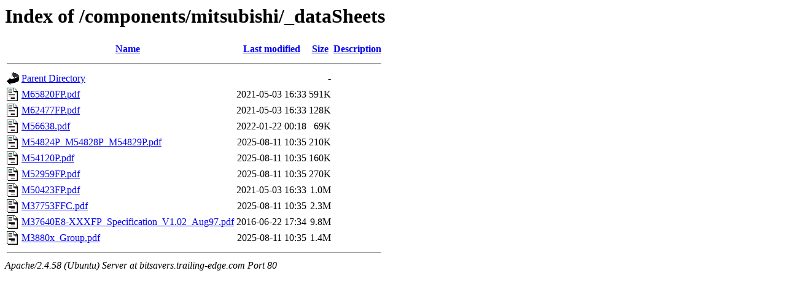

--- FILE ---
content_type: text/html;charset=UTF-8
request_url: http://bitsavers.trailing-edge.com/components/mitsubishi/_dataSheets/?C=D;O=D
body_size: 1073
content:
<!DOCTYPE HTML PUBLIC "-//W3C//DTD HTML 3.2 Final//EN">
<html>
 <head>
  <title>Index of /components/mitsubishi/_dataSheets</title>
 </head>
 <body>
<h1>Index of /components/mitsubishi/_dataSheets</h1>
  <table>
   <tr><th valign="top"><img src="/icons/blank.gif" alt="[ICO]"></th><th><a href="?C=N;O=A">Name</a></th><th><a href="?C=M;O=A">Last modified</a></th><th><a href="?C=S;O=A">Size</a></th><th><a href="?C=D;O=A">Description</a></th></tr>
   <tr><th colspan="5"><hr></th></tr>
<tr><td valign="top"><img src="/icons/back.gif" alt="[PARENTDIR]"></td><td><a href="/components/mitsubishi/">Parent Directory</a></td><td>&nbsp;</td><td align="right">  - </td><td>&nbsp;</td></tr>
<tr><td valign="top"><img src="/icons/layout.gif" alt="[   ]"></td><td><a href="M65820FP.pdf">M65820FP.pdf</a></td><td align="right">2021-05-03 16:33  </td><td align="right">591K</td><td>&nbsp;</td></tr>
<tr><td valign="top"><img src="/icons/layout.gif" alt="[   ]"></td><td><a href="M62477FP.pdf">M62477FP.pdf</a></td><td align="right">2021-05-03 16:33  </td><td align="right">128K</td><td>&nbsp;</td></tr>
<tr><td valign="top"><img src="/icons/layout.gif" alt="[   ]"></td><td><a href="M56638.pdf">M56638.pdf</a></td><td align="right">2022-01-22 00:18  </td><td align="right"> 69K</td><td>&nbsp;</td></tr>
<tr><td valign="top"><img src="/icons/layout.gif" alt="[   ]"></td><td><a href="M54824P_M54828P_M54829P.pdf">M54824P_M54828P_M54829P.pdf</a></td><td align="right">2025-08-11 10:35  </td><td align="right">210K</td><td>&nbsp;</td></tr>
<tr><td valign="top"><img src="/icons/layout.gif" alt="[   ]"></td><td><a href="M54120P.pdf">M54120P.pdf</a></td><td align="right">2025-08-11 10:35  </td><td align="right">160K</td><td>&nbsp;</td></tr>
<tr><td valign="top"><img src="/icons/layout.gif" alt="[   ]"></td><td><a href="M52959FP.pdf">M52959FP.pdf</a></td><td align="right">2025-08-11 10:35  </td><td align="right">270K</td><td>&nbsp;</td></tr>
<tr><td valign="top"><img src="/icons/layout.gif" alt="[   ]"></td><td><a href="M50423FP.pdf">M50423FP.pdf</a></td><td align="right">2021-05-03 16:33  </td><td align="right">1.0M</td><td>&nbsp;</td></tr>
<tr><td valign="top"><img src="/icons/layout.gif" alt="[   ]"></td><td><a href="M37753FFC.pdf">M37753FFC.pdf</a></td><td align="right">2025-08-11 10:35  </td><td align="right">2.3M</td><td>&nbsp;</td></tr>
<tr><td valign="top"><img src="/icons/layout.gif" alt="[   ]"></td><td><a href="M37640E8-XXXFP_Specification_V1.02_Aug97.pdf">M37640E8-XXXFP_Specification_V1.02_Aug97.pdf</a></td><td align="right">2016-06-22 17:34  </td><td align="right">9.8M</td><td>&nbsp;</td></tr>
<tr><td valign="top"><img src="/icons/layout.gif" alt="[   ]"></td><td><a href="M3880x_Group.pdf">M3880x_Group.pdf</a></td><td align="right">2025-08-11 10:35  </td><td align="right">1.4M</td><td>&nbsp;</td></tr>
   <tr><th colspan="5"><hr></th></tr>
</table>
<address>Apache/2.4.58 (Ubuntu) Server at bitsavers.trailing-edge.com Port 80</address>
<script defer src="https://static.cloudflareinsights.com/beacon.min.js/vcd15cbe7772f49c399c6a5babf22c1241717689176015" integrity="sha512-ZpsOmlRQV6y907TI0dKBHq9Md29nnaEIPlkf84rnaERnq6zvWvPUqr2ft8M1aS28oN72PdrCzSjY4U6VaAw1EQ==" data-cf-beacon='{"version":"2024.11.0","token":"f9d23fdfdbee4b6381463984a2a355aa","r":1,"server_timing":{"name":{"cfCacheStatus":true,"cfEdge":true,"cfExtPri":true,"cfL4":true,"cfOrigin":true,"cfSpeedBrain":true},"location_startswith":null}}' crossorigin="anonymous"></script>
</body></html>
